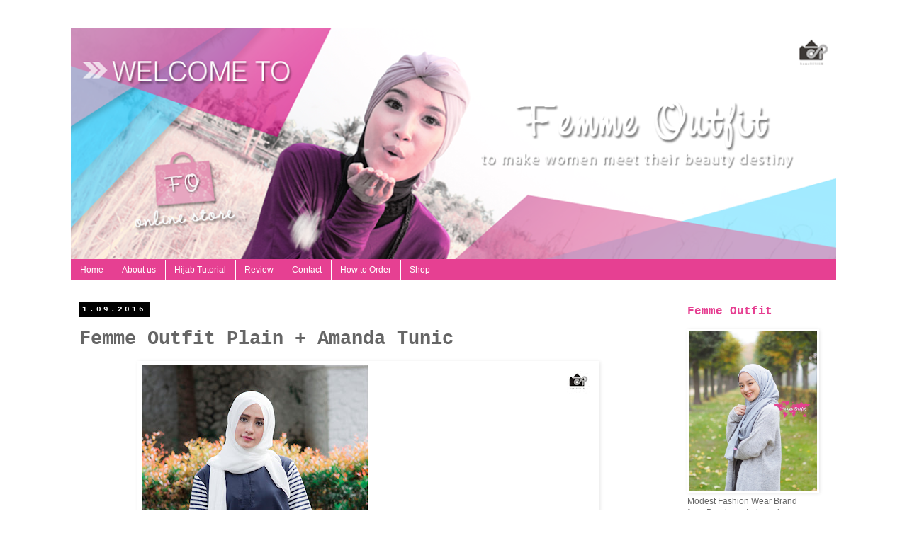

--- FILE ---
content_type: text/html; charset=UTF-8
request_url: http://www.femmeoutfit.com/2016/01/femme-outfit-plain-amanda-tunic.html
body_size: 12628
content:
<!DOCTYPE html>
<html class='v2' dir='ltr' lang='en'>
<head>
<link href='https://www.blogger.com/static/v1/widgets/335934321-css_bundle_v2.css' rel='stylesheet' type='text/css'/>
<meta content='width=1100' name='viewport'/>
<meta content='text/html; charset=UTF-8' http-equiv='Content-Type'/>
<meta content='blogger' name='generator'/>
<link href='http://www.femmeoutfit.com/favicon.ico' rel='icon' type='image/x-icon'/>
<link href='http://www.femmeoutfit.com/2016/01/femme-outfit-plain-amanda-tunic.html' rel='canonical'/>
<link rel="alternate" type="application/atom+xml" title="Femme Outfit - Atom" href="http://www.femmeoutfit.com/feeds/posts/default" />
<link rel="alternate" type="application/rss+xml" title="Femme Outfit - RSS" href="http://www.femmeoutfit.com/feeds/posts/default?alt=rss" />
<link rel="service.post" type="application/atom+xml" title="Femme Outfit - Atom" href="https://www.blogger.com/feeds/1884757718780014322/posts/default" />

<link rel="alternate" type="application/atom+xml" title="Femme Outfit - Atom" href="http://www.femmeoutfit.com/feeds/8794330398521272941/comments/default" />
<!--Can't find substitution for tag [blog.ieCssRetrofitLinks]-->
<link href='https://blogger.googleusercontent.com/img/b/R29vZ2xl/AVvXsEiUAFqMAlha4JbHPjKfs37TadO0PdlinEIKp2DTH6FBHEKm_IZrhCkUAWr6XERLeJXd8CCZPX-Rw7tFPMfaRMHNF2xYSojkVucgXYnVSjJPiif34rAwBKaNm88VKG_5VhFHguuZ04Q_v6OW/s640/Femme+Outfit+Lookbook+2016+Amanda+Tunic+2.jpg' rel='image_src'/>
<meta content='http://www.femmeoutfit.com/2016/01/femme-outfit-plain-amanda-tunic.html' property='og:url'/>
<meta content='Femme Outfit Plain + Amanda Tunic ' property='og:title'/>
<meta content='     Plain Chiffon Shawl    60,000 IDR    Code : FOSS - J    Colour : Broken White    Size : 200 x 75 cm      Amanda Tunic    260,000 IDR   ...' property='og:description'/>
<meta content='https://blogger.googleusercontent.com/img/b/R29vZ2xl/AVvXsEiUAFqMAlha4JbHPjKfs37TadO0PdlinEIKp2DTH6FBHEKm_IZrhCkUAWr6XERLeJXd8CCZPX-Rw7tFPMfaRMHNF2xYSojkVucgXYnVSjJPiif34rAwBKaNm88VKG_5VhFHguuZ04Q_v6OW/w1200-h630-p-k-no-nu/Femme+Outfit+Lookbook+2016+Amanda+Tunic+2.jpg' property='og:image'/>
<title>Femme Outfit: Femme Outfit Plain + Amanda Tunic </title>
<style id='page-skin-1' type='text/css'><!--
/*
-----------------------------------------------
Blogger Template Style
Name:     Femme Outfit
Designer: Risa Kariska
URL:      www.blogger.com
----------------------------------------------- */
/* Variable definitions
====================
<Variable name="keycolor" description="Main Color" type="color" default="#66bbdd"/>
<Group description="Page Text" selector="body">
<Variable name="body.font" description="Font" type="font"
default="normal normal 12px Arial, Tahoma, Helvetica, FreeSans, sans-serif"/>
<Variable name="body.text.color" description="Text Color" type="color" default="#222222"/>
</Group>
<Group description="Backgrounds" selector=".body-fauxcolumns-outer">
<Variable name="body.background.color" description="Outer Background" type="color" default="#66bbdd"/>
<Variable name="content.background.color" description="Main Background" type="color" default="#ffffff"/>
<Variable name="header.background.color" description="Header Background" type="color" default="transparent"/>
</Group>
<Group description="Links" selector=".main-outer">
<Variable name="link.color" description="Link Color" type="color" default="#2288bb"/>
<Variable name="link.visited.color" description="Visited Color" type="color" default="#888888"/>
<Variable name="link.hover.color" description="Hover Color" type="color" default="#33aaff"/>
</Group>
<Group description="Blog Title" selector=".header h1">
<Variable name="header.font" description="Font" type="font"
default="normal normal 60px Arial, Tahoma, Helvetica, FreeSans, sans-serif"/>
<Variable name="header.text.color" description="Title Color" type="color" default="#3399bb" />
</Group>
<Group description="Blog Description" selector=".header .description">
<Variable name="description.text.color" description="Description Color" type="color"
default="#777777" />
</Group>
<Group description="Tabs Text" selector=".tabs-inner .widget li a">
<Variable name="tabs.font" description="Font" type="font"
default="normal normal 14px Arial, Tahoma, Helvetica, FreeSans, sans-serif"/>
<Variable name="tabs.text.color" description="Text Color" type="color" default="#999999"/>
<Variable name="tabs.selected.text.color" description="Selected Color" type="color" default="#000000"/>
</Group>
<Group description="Tabs Background" selector=".tabs-outer .PageList">
<Variable name="tabs.background.color" description="Background Color" type="color" default="#f5f5f5"/>
<Variable name="tabs.selected.background.color" description="Selected Color" type="color" default="#eeeeee"/>
</Group>
<Group description="Post Title" selector="h3.post-title, .comments h4">
<Variable name="post.title.font" description="Font" type="font"
default="normal normal 22px Arial, Tahoma, Helvetica, FreeSans, sans-serif"/>
</Group>
<Group description="Date Header" selector=".date-header">
<Variable name="date.header.color" description="Text Color" type="color"
default="#666666"/>
<Variable name="date.header.background.color" description="Background Color" type="color"
default="transparent"/>
<Variable name="date.header.font" description="Text Font" type="font"
default="normal bold 11px Arial, Tahoma, Helvetica, FreeSans, sans-serif"/>
<Variable name="date.header.padding" description="Date Header Padding" type="string" default="inherit"/>
<Variable name="date.header.letterspacing" description="Date Header Letter Spacing" type="string" default="inherit"/>
<Variable name="date.header.margin" description="Date Header Margin" type="string" default="inherit"/>
</Group>
<Group description="Post Footer" selector=".post-footer">
<Variable name="post.footer.text.color" description="Text Color" type="color" default="#666666"/>
<Variable name="post.footer.background.color" description="Background Color" type="color"
default="#f9f9f9"/>
<Variable name="post.footer.border.color" description="Shadow Color" type="color" default="#eeeeee"/>
</Group>
<Group description="Gadgets" selector="h2">
<Variable name="widget.title.font" description="Title Font" type="font"
default="normal bold 11px Arial, Tahoma, Helvetica, FreeSans, sans-serif"/>
<Variable name="widget.title.text.color" description="Title Color" type="color" default="#000000"/>
<Variable name="widget.alternate.text.color" description="Alternate Color" type="color" default="#999999"/>
</Group>
<Group description="Images" selector=".main-inner">
<Variable name="image.background.color" description="Background Color" type="color" default="#ffffff"/>
<Variable name="image.border.color" description="Border Color" type="color" default="#eeeeee"/>
<Variable name="image.text.color" description="Caption Text Color" type="color" default="#666666"/>
</Group>
<Group description="Accents" selector=".content-inner">
<Variable name="body.rule.color" description="Separator Line Color" type="color" default="#eeeeee"/>
<Variable name="tabs.border.color" description="Tabs Border Color" type="color" default="transparent"/>
</Group>
<Variable name="body.background" description="Body Background" type="background"
color="#ffffff" default="$(color) none repeat scroll top left"/>
<Variable name="body.background.override" description="Body Background Override" type="string" default=""/>
<Variable name="body.background.gradient.cap" description="Body Gradient Cap" type="url"
default="url(https://resources.blogblog.com/blogblog/data/1kt/simple/gradients_light.png)"/>
<Variable name="body.background.gradient.tile" description="Body Gradient Tile" type="url"
default="url(https://resources.blogblog.com/blogblog/data/1kt/simple/body_gradient_tile_light.png)"/>
<Variable name="content.background.color.selector" description="Content Background Color Selector" type="string" default=".content-inner"/>
<Variable name="content.padding" description="Content Padding" type="length" default="10px" min="0" max="100px"/>
<Variable name="content.padding.horizontal" description="Content Horizontal Padding" type="length" default="10px" min="0" max="100px"/>
<Variable name="content.shadow.spread" description="Content Shadow Spread" type="length" default="40px" min="0" max="100px"/>
<Variable name="content.shadow.spread.webkit" description="Content Shadow Spread (WebKit)" type="length" default="5px" min="0" max="100px"/>
<Variable name="content.shadow.spread.ie" description="Content Shadow Spread (IE)" type="length" default="10px" min="0" max="100px"/>
<Variable name="main.border.width" description="Main Border Width" type="length" default="0" min="0" max="10px"/>
<Variable name="header.background.gradient" description="Header Gradient" type="url" default="none"/>
<Variable name="header.shadow.offset.left" description="Header Shadow Offset Left" type="length" default="-1px" min="-50px" max="50px"/>
<Variable name="header.shadow.offset.top" description="Header Shadow Offset Top" type="length" default="-1px" min="-50px" max="50px"/>
<Variable name="header.shadow.spread" description="Header Shadow Spread" type="length" default="1px" min="0" max="100px"/>
<Variable name="header.padding" description="Header Padding" type="length" default="30px" min="0" max="100px"/>
<Variable name="header.border.size" description="Header Border Size" type="length" default="1px" min="0" max="10px"/>
<Variable name="header.bottom.border.size" description="Header Bottom Border Size" type="length" default="1px" min="0" max="10px"/>
<Variable name="header.border.horizontalsize" description="Header Horizontal Border Size" type="length" default="0" min="0" max="10px"/>
<Variable name="description.text.size" description="Description Text Size" type="string" default="140%"/>
<Variable name="tabs.margin.top" description="Tabs Margin Top" type="length" default="0" min="0" max="100px"/>
<Variable name="tabs.margin.side" description="Tabs Side Margin" type="length" default="30px" min="0" max="100px"/>
<Variable name="tabs.background.gradient" description="Tabs Background Gradient" type="url"
default="url(https://resources.blogblog.com/blogblog/data/1kt/simple/gradients_light.png)"/>
<Variable name="tabs.border.width" description="Tabs Border Width" type="length" default="1px" min="0" max="10px"/>
<Variable name="tabs.bevel.border.width" description="Tabs Bevel Border Width" type="length" default="1px" min="0" max="10px"/>
<Variable name="post.margin.bottom" description="Post Bottom Margin" type="length" default="25px" min="0" max="100px"/>
<Variable name="image.border.small.size" description="Image Border Small Size" type="length" default="2px" min="0" max="10px"/>
<Variable name="image.border.large.size" description="Image Border Large Size" type="length" default="5px" min="0" max="10px"/>
<Variable name="page.width.selector" description="Page Width Selector" type="string" default=".region-inner"/>
<Variable name="page.width" description="Page Width" type="string" default="auto"/>
<Variable name="main.section.margin" description="Main Section Margin" type="length" default="15px" min="0" max="100px"/>
<Variable name="main.padding" description="Main Padding" type="length" default="15px" min="0" max="100px"/>
<Variable name="main.padding.top" description="Main Padding Top" type="length" default="30px" min="0" max="100px"/>
<Variable name="main.padding.bottom" description="Main Padding Bottom" type="length" default="30px" min="0" max="100px"/>
<Variable name="paging.background"
color="#ffffff"
description="Background of blog paging area" type="background"
default="transparent none no-repeat scroll top center"/>
<Variable name="footer.bevel" description="Bevel border length of footer" type="length" default="0" min="0" max="10px"/>
<Variable name="mobile.background.overlay" description="Mobile Background Overlay" type="string"
default="transparent none repeat scroll top left"/>
<Variable name="mobile.background.size" description="Mobile Background Size" type="string" default="auto"/>
<Variable name="mobile.button.color" description="Mobile Button Color" type="color" default="#ffffff" />
<Variable name="startSide" description="Side where text starts in blog language" type="automatic" default="left"/>
<Variable name="endSide" description="Side where text ends in blog language" type="automatic" default="right"/>
*/
/* Content
----------------------------------------------- */
body {
font: normal normal 12px 'Trebuchet MS', Trebuchet, Verdana, sans-serif;
color: #666666;
background: #ffffff none repeat scroll top left;
padding: 0 0 0 0;
}
html body .region-inner {
min-width: 0;
max-width: 100%;
width: auto;
}
h2 {
font-size: 22px;
}
a:link {
text-decoration:none;
color: #e64092;
}
a:visited {
text-decoration:none;
color: #e64092;
}
a:hover {
text-decoration:underline;
color: #e64092;
}
.body-fauxcolumn-outer .fauxcolumn-inner {
background: transparent none repeat scroll top left;
_background-image: none;
}
.body-fauxcolumn-outer .cap-top {
position: absolute;
z-index: 1;
height: 400px;
width: 100%;
}
.body-fauxcolumn-outer .cap-top .cap-left {
width: 100%;
background: transparent none repeat-x scroll top left;
_background-image: none;
}
.content-outer {
-moz-box-shadow: 0 0 0 rgba(0, 0, 0, .15);
-webkit-box-shadow: 0 0 0 rgba(0, 0, 0, .15);
-goog-ms-box-shadow: 0 0 0 #333333;
box-shadow: 0 0 0 rgba(0, 0, 0, .15);
margin-bottom: 1px;
}
.content-inner {
padding: 10px 40px;
}
.content-inner {
background-color: #ffffff;
}
/* Header
----------------------------------------------- */
.header-outer {
background: transparent none repeat-x scroll 0 -400px;
_background-image: none;
}
.Header h1 {
font: normal normal 40px 'Trebuchet MS',Trebuchet,Verdana,sans-serif;
color: #000000;
text-shadow: 0 0 0 rgba(0, 0, 0, .2);
}
.Header h1 a {
color: #000000;
}
.Header .description {
font-size: 18px;
color: #000000;
}
.header-inner .Header .titlewrapper {
padding: 22px 0;
}
.header-inner .Header .descriptionwrapper {
padding: 0 0;
}
/* Tabs
----------------------------------------------- */
.tabs-inner .section:first-child {
border-top: 0 solid rgba(0, 0, 0, 0);
}
.tabs-inner .section:first-child ul {
margin-top: -1px;
border-top: 1px solid rgba(0, 0, 0, 0);
border-left: 1px solid rgba(0, 0, 0, 0);
border-right: 1px solid rgba(0, 0, 0, 0);
}
.tabs-inner .widget ul {
background: #e64092 none repeat-x scroll 0 -800px;
_background-image: none;
border-bottom: 1px solid rgba(0, 0, 0, 0);
margin-top: 0;
margin-left: -30px;
margin-right: -30px;
}
.tabs-inner .widget li a {
display: inline-block;
padding: .6em 1em;
font: normal normal 12px 'Trebuchet MS', Trebuchet, Verdana, sans-serif;
color: #ffffff;
border-left: 1px solid #ffffff;
border-right: 1px solid rgba(0, 0, 0, 0);
}
.tabs-inner .widget li:first-child a {
border-left: none;
}
.tabs-inner .widget li.selected a, .tabs-inner .widget li a:hover {
color: #ffffff;
background-color: #e64092;
text-decoration: none;
}
/* Columns
----------------------------------------------- */
.main-outer {
border-top: 0 solid transparent;
}
.fauxcolumn-left-outer .fauxcolumn-inner {
border-right: 1px solid transparent;
}
.fauxcolumn-right-outer .fauxcolumn-inner {
border-left: 1px solid transparent;
}
/* Headings
----------------------------------------------- */
div.widget > h2,
div.widget h2.title {
margin: 0 0 1em 0;
font: normal bold 16px 'Courier New', Courier, FreeMono, monospace;
color: #e64092;
}
/* Widgets
----------------------------------------------- */
.widget .zippy {
color: #999999;
text-shadow: 2px 2px 1px rgba(0, 0, 0, .1);
}
.widget .popular-posts ul {
list-style: none;
}
/* Posts
----------------------------------------------- */
h2.date-header {
font: normal bold 11px 'Courier New', Courier, FreeMono, monospace;
}
.date-header span {
background-color: #000000;
color: #ffffff;
padding: 0.4em;
letter-spacing: 3px;
margin: inherit;
}
.main-inner {
padding-top: 35px;
padding-bottom: 65px;
}
.main-inner .column-center-inner {
padding: 0 0;
}
.main-inner .column-center-inner .section {
margin: 0 1em;
}
.post {
margin: 0 0 45px 0;
}
h3.post-title, .comments h4 {
font: normal bold 27px 'Courier New', Courier, FreeMono, monospace;
margin: .75em 0 0;
}
.post-body {
font-size: 110%;
line-height: 1.4;
position: relative;
}
.post-body img, .post-body .tr-caption-container, .Profile img, .Image img,
.BlogList .item-thumbnail img {
padding: 2px;
background: #ffffff;
border: 1px solid rgba(0, 0, 0, 0);
-moz-box-shadow: 1px 1px 5px rgba(0, 0, 0, .1);
-webkit-box-shadow: 1px 1px 5px rgba(0, 0, 0, .1);
box-shadow: 1px 1px 5px rgba(0, 0, 0, .1);
}
.post-body img, .post-body .tr-caption-container {
padding: 5px;
}
.post-body .tr-caption-container {
color: #666666;
}
.post-body .tr-caption-container img {
padding: 0;
background: transparent;
border: none;
-moz-box-shadow: 0 0 0 rgba(0, 0, 0, .1);
-webkit-box-shadow: 0 0 0 rgba(0, 0, 0, .1);
box-shadow: 0 0 0 rgba(0, 0, 0, .1);
}
.post-header {
margin: 0 0 1.5em;
line-height: 1.6;
font-size: 90%;
}
.post-footer {
margin: 20px -2px 0;
padding: 5px 10px;
color: #666666;
background-color: #eeeeee;
border-bottom: 1px solid #eeeeee;
line-height: 1.6;
font-size: 90%;
}
#comments .comment-author {
padding-top: 1.5em;
border-top: 1px solid transparent;
background-position: 0 1.5em;
}
#comments .comment-author:first-child {
padding-top: 0;
border-top: none;
}
.avatar-image-container {
margin: .2em 0 0;
}
#comments .avatar-image-container img {
border: 1px solid rgba(0, 0, 0, 0);
}
/* Comments
----------------------------------------------- */
.comments .comments-content .icon.blog-author {
background-repeat: no-repeat;
background-image: url([data-uri]);
}
.comments .comments-content .loadmore a {
border-top: 1px solid #999999;
border-bottom: 1px solid #999999;
}
.comments .comment-thread.inline-thread {
background-color: #eeeeee;
}
.comments .continue {
border-top: 2px solid #999999;
}
/* Accents
---------------------------------------------- */
.section-columns td.columns-cell {
border-left: 1px solid transparent;
}
.blog-pager {
background: transparent url(https://resources.blogblog.com/blogblog/data/1kt/simple/paging_dot.png) repeat-x scroll top center;
}
.blog-pager-older-link, .home-link,
.blog-pager-newer-link {
background-color: #ffffff;
padding: 5px;
}
.footer-outer {
border-top: 1px dashed #bbbbbb;
}
/* Mobile
----------------------------------------------- */
body.mobile  {
background-size: auto;
}
.mobile .body-fauxcolumn-outer {
background: transparent none repeat scroll top left;
}
.mobile .body-fauxcolumn-outer .cap-top {
background-size: 100% auto;
}
.mobile .content-outer {
-webkit-box-shadow: 0 0 3px rgba(0, 0, 0, .15);
box-shadow: 0 0 3px rgba(0, 0, 0, .15);
}
.mobile .tabs-inner .widget ul {
margin-left: 0;
margin-right: 0;
}
.mobile .post {
margin: 0;
}
.mobile .main-inner .column-center-inner .section {
margin: 0;
}
.mobile .date-header span {
padding: 0.1em 10px;
margin: 0 -10px;
}
.mobile h3.post-title {
margin: 0;
}
.mobile .blog-pager {
background: transparent none no-repeat scroll top center;
}
.mobile .footer-outer {
border-top: none;
}
.mobile .main-inner, .mobile .footer-inner {
background-color: #ffffff;
}
.mobile-index-contents {
color: #666666;
}
.mobile-link-button {
background-color: #e64092;
}
.mobile-link-button a:link, .mobile-link-button a:visited {
color: #000000;
}
.mobile .tabs-inner .section:first-child {
border-top: none;
}
.mobile .tabs-inner .PageList .widget-content {
background-color: #e64092;
color: #ffffff;
border-top: 1px solid rgba(0, 0, 0, 0);
border-bottom: 1px solid rgba(0, 0, 0, 0);
}
.mobile .tabs-inner .PageList .widget-content .pagelist-arrow {
border-left: 1px solid rgba(0, 0, 0, 0);
}

--></style>
<style id='template-skin-1' type='text/css'><!--
body {
min-width: 1160px;
}
.content-outer, .content-fauxcolumn-outer, .region-inner {
min-width: 1160px;
max-width: 1160px;
_width: 1160px;
}
.main-inner .columns {
padding-left: 0;
padding-right: 240px;
}
.main-inner .fauxcolumn-center-outer {
left: 0;
right: 240px;
/* IE6 does not respect left and right together */
_width: expression(this.parentNode.offsetWidth -
parseInt("0") -
parseInt("240px") + 'px');
}
.main-inner .fauxcolumn-left-outer {
width: 0;
}
.main-inner .fauxcolumn-right-outer {
width: 240px;
}
.main-inner .column-left-outer {
width: 0;
right: 100%;
margin-left: -0;
}
.main-inner .column-right-outer {
width: 240px;
margin-right: -240px;
}
#layout {
min-width: 0;
}
#layout .content-outer {
min-width: 0;
width: 800px;
}
#layout .region-inner {
min-width: 0;
width: auto;
}
body#layout div.add_widget {
padding: 8px;
}
body#layout div.add_widget a {
margin-left: 32px;
}
--></style>
<link href='https://www.blogger.com/dyn-css/authorization.css?targetBlogID=1884757718780014322&amp;zx=698be344-3b55-48dd-9cd9-134689175720' media='none' onload='if(media!=&#39;all&#39;)media=&#39;all&#39;' rel='stylesheet'/><noscript><link href='https://www.blogger.com/dyn-css/authorization.css?targetBlogID=1884757718780014322&amp;zx=698be344-3b55-48dd-9cd9-134689175720' rel='stylesheet'/></noscript>
<meta name='google-adsense-platform-account' content='ca-host-pub-1556223355139109'/>
<meta name='google-adsense-platform-domain' content='blogspot.com'/>

</head>
<body class='loading'>
<div class='navbar no-items section' id='navbar' name='Navbar'>
</div>
<div class='body-fauxcolumns'>
<div class='fauxcolumn-outer body-fauxcolumn-outer'>
<div class='cap-top'>
<div class='cap-left'></div>
<div class='cap-right'></div>
</div>
<div class='fauxborder-left'>
<div class='fauxborder-right'></div>
<div class='fauxcolumn-inner'>
</div>
</div>
<div class='cap-bottom'>
<div class='cap-left'></div>
<div class='cap-right'></div>
</div>
</div>
</div>
<div class='content'>
<div class='content-fauxcolumns'>
<div class='fauxcolumn-outer content-fauxcolumn-outer'>
<div class='cap-top'>
<div class='cap-left'></div>
<div class='cap-right'></div>
</div>
<div class='fauxborder-left'>
<div class='fauxborder-right'></div>
<div class='fauxcolumn-inner'>
</div>
</div>
<div class='cap-bottom'>
<div class='cap-left'></div>
<div class='cap-right'></div>
</div>
</div>
</div>
<div class='content-outer'>
<div class='content-cap-top cap-top'>
<div class='cap-left'></div>
<div class='cap-right'></div>
</div>
<div class='fauxborder-left content-fauxborder-left'>
<div class='fauxborder-right content-fauxborder-right'></div>
<div class='content-inner'>
<header>
<div class='header-outer'>
<div class='header-cap-top cap-top'>
<div class='cap-left'></div>
<div class='cap-right'></div>
</div>
<div class='fauxborder-left header-fauxborder-left'>
<div class='fauxborder-right header-fauxborder-right'></div>
<div class='region-inner header-inner'>
<div class='header section' id='header' name='Header'><div class='widget Header' data-version='1' id='Header1'>
<div id='header-inner'>
<a href='http://www.femmeoutfit.com/' style='display: block'>
<img alt='Femme Outfit' height='327px; ' id='Header1_headerimg' src='https://blogger.googleusercontent.com/img/b/R29vZ2xl/AVvXsEgvY8J3MGQGvmMTQQNRrVSGgZh2NunzmAvZj0jAy4_HArEIb-nYJzeaww9-Wxe8dxqciwV-CkjZLew00UHHDWrSXu95AKydMnQfRV-0J2EG0Znq9sltpMQ4_FQfbnYSG7m-0FxN4WeQ9lj9/s1080/Femme+Outfit+Banner+Blog+December+Update.png' style='display: block' width='1080px; '/>
</a>
</div>
</div></div>
</div>
</div>
<div class='header-cap-bottom cap-bottom'>
<div class='cap-left'></div>
<div class='cap-right'></div>
</div>
</div>
</header>
<div class='tabs-outer'>
<div class='tabs-cap-top cap-top'>
<div class='cap-left'></div>
<div class='cap-right'></div>
</div>
<div class='fauxborder-left tabs-fauxborder-left'>
<div class='fauxborder-right tabs-fauxborder-right'></div>
<div class='region-inner tabs-inner'>
<div class='tabs section' id='crosscol' name='Cross-Column'><div class='widget PageList' data-version='1' id='PageList1'>
<h2>About us</h2>
<div class='widget-content'>
<ul>
<li>
<a href='http://www.femmeoutfit.com/'>Home</a>
</li>
<li>
<a href='http://www.femmeoutfit.com/p/about-us_6.html'>About us</a>
</li>
<li>
<a href='https://www.youtube.com/c/FemmeOutfit'>Hijab Tutorial</a>
</li>
<li>
<a href='https://youtu.be/_5eMVRIcxbM'>Review</a>
</li>
<li>
<a href='http://www.femmeoutfit.com/p/contact.html'>Contact</a>
</li>
<li>
<a href='http://www.femmeoutfit.com/p/how-to-order.html'>How to Order</a>
</li>
<li>
<a href='http://shop.femmeoutfit.com'>Shop</a>
</li>
</ul>
<div class='clear'></div>
</div>
</div></div>
<div class='tabs no-items section' id='crosscol-overflow' name='Cross-Column 2'></div>
</div>
</div>
<div class='tabs-cap-bottom cap-bottom'>
<div class='cap-left'></div>
<div class='cap-right'></div>
</div>
</div>
<div class='main-outer'>
<div class='main-cap-top cap-top'>
<div class='cap-left'></div>
<div class='cap-right'></div>
</div>
<div class='fauxborder-left main-fauxborder-left'>
<div class='fauxborder-right main-fauxborder-right'></div>
<div class='region-inner main-inner'>
<div class='columns fauxcolumns'>
<div class='fauxcolumn-outer fauxcolumn-center-outer'>
<div class='cap-top'>
<div class='cap-left'></div>
<div class='cap-right'></div>
</div>
<div class='fauxborder-left'>
<div class='fauxborder-right'></div>
<div class='fauxcolumn-inner'>
</div>
</div>
<div class='cap-bottom'>
<div class='cap-left'></div>
<div class='cap-right'></div>
</div>
</div>
<div class='fauxcolumn-outer fauxcolumn-left-outer'>
<div class='cap-top'>
<div class='cap-left'></div>
<div class='cap-right'></div>
</div>
<div class='fauxborder-left'>
<div class='fauxborder-right'></div>
<div class='fauxcolumn-inner'>
</div>
</div>
<div class='cap-bottom'>
<div class='cap-left'></div>
<div class='cap-right'></div>
</div>
</div>
<div class='fauxcolumn-outer fauxcolumn-right-outer'>
<div class='cap-top'>
<div class='cap-left'></div>
<div class='cap-right'></div>
</div>
<div class='fauxborder-left'>
<div class='fauxborder-right'></div>
<div class='fauxcolumn-inner'>
</div>
</div>
<div class='cap-bottom'>
<div class='cap-left'></div>
<div class='cap-right'></div>
</div>
</div>
<!-- corrects IE6 width calculation -->
<div class='columns-inner'>
<div class='column-center-outer'>
<div class='column-center-inner'>
<div class='main section' id='main' name='Main'><div class='widget Blog' data-version='1' id='Blog1'>
<div class='blog-posts hfeed'>

          <div class="date-outer">
        
<h2 class='date-header'><span>1.09.2016</span></h2>

          <div class="date-posts">
        
<div class='post-outer'>
<div class='post hentry uncustomized-post-template' itemprop='blogPost' itemscope='itemscope' itemtype='http://schema.org/BlogPosting'>
<meta content='https://blogger.googleusercontent.com/img/b/R29vZ2xl/AVvXsEiUAFqMAlha4JbHPjKfs37TadO0PdlinEIKp2DTH6FBHEKm_IZrhCkUAWr6XERLeJXd8CCZPX-Rw7tFPMfaRMHNF2xYSojkVucgXYnVSjJPiif34rAwBKaNm88VKG_5VhFHguuZ04Q_v6OW/s640/Femme+Outfit+Lookbook+2016+Amanda+Tunic+2.jpg' itemprop='image_url'/>
<meta content='1884757718780014322' itemprop='blogId'/>
<meta content='8794330398521272941' itemprop='postId'/>
<a name='8794330398521272941'></a>
<h3 class='post-title entry-title' itemprop='name'>
Femme Outfit Plain + Amanda Tunic 
</h3>
<div class='post-header'>
<div class='post-header-line-1'></div>
</div>
<div class='post-body entry-content' id='post-body-8794330398521272941' itemprop='description articleBody'>
<div class="separator" style="clear: both; text-align: center;">
<a href="https://blogger.googleusercontent.com/img/b/R29vZ2xl/AVvXsEiUAFqMAlha4JbHPjKfs37TadO0PdlinEIKp2DTH6FBHEKm_IZrhCkUAWr6XERLeJXd8CCZPX-Rw7tFPMfaRMHNF2xYSojkVucgXYnVSjJPiif34rAwBKaNm88VKG_5VhFHguuZ04Q_v6OW/s1600/Femme+Outfit+Lookbook+2016+Amanda+Tunic+2.jpg" imageanchor="1" style="margin-left: 1em; margin-right: 1em;"><img border="0" height="640" src="https://blogger.googleusercontent.com/img/b/R29vZ2xl/AVvXsEiUAFqMAlha4JbHPjKfs37TadO0PdlinEIKp2DTH6FBHEKm_IZrhCkUAWr6XERLeJXd8CCZPX-Rw7tFPMfaRMHNF2xYSojkVucgXYnVSjJPiif34rAwBKaNm88VKG_5VhFHguuZ04Q_v6OW/s640/Femme+Outfit+Lookbook+2016+Amanda+Tunic+2.jpg" width="640" /></a></div>
<div class="separator" style="clear: both; text-align: center;">
<br /></div>
<div class="separator" style="clear: both; text-align: center;">
Plain Chiffon Shawl&nbsp;</div>
<div class="separator" style="clear: both; text-align: center;">
60,000 IDR&nbsp;</div>
<div class="separator" style="clear: both; text-align: center;">
Code : FOSS - J&nbsp;</div>
<div class="separator" style="clear: both; text-align: center;">
Colour : Broken White&nbsp;</div>
<div class="separator" style="clear: both; text-align: center;">
Size : 200 x 75 cm&nbsp;</div>
<div class="separator" style="clear: both; text-align: center;">
<br /></div>
<div class="separator" style="clear: both; text-align: center;">
Amanda Tunic&nbsp;</div>
<div class="separator" style="clear: both; text-align: center;">
260,000 IDR&nbsp;</div>
<div class="separator" style="clear: both; text-align: center;">
Code : FOSS - J</div>
<div class="separator" style="clear: both; text-align: center;">
Colour : Navy Blue , Black Navy Blue&nbsp;</div>
<div class="separator" style="clear: both; text-align: center;">
Size : All Size&nbsp;</div>
<div class="separator" style="clear: both; text-align: center;">
<br /></div>
<div class="separator" style="clear: both; text-align: center;">
For ordering and further information :&nbsp;</div>
<div class="separator" style="clear: both; text-align: center;">
Text us on :</div>
<div class="separator" style="clear: both; text-align: center;">
WA: +628322867199</div>
<div class="separator" style="clear: both; text-align: center;">
Line Official : @femmeoutfit (use @/ or click link on our bio)</div>
<div class="separator" style="clear: both; text-align: center;">
BBM: FO199199 or 583FCFCD</div>
<div class="separator" style="clear: both; text-align: center;">
<br /></div>
<div class="separator" style="clear: both; text-align: center;">
Grab our collection at offline store @magneticisland_boutique Veteran No 40, Bandung, West Java - Indonesia&nbsp;</div>
<div class="separator" style="clear: both; text-align: center;">
<br /></div>
<div class="separator" style="clear: both; text-align: center;">
#FemmeOutfitStripesSeries&nbsp;</div>
<div class="separator" style="clear: both; text-align: center;">
#FemmeOutfitLookbook2016</div>
<div class="separator" style="clear: both; text-align: center;">
#FEemmeOutfitHelmiNursifah&nbsp;</div>
<br />
<div style='clear: both;'></div>
</div>
<div class='post-footer'>
<div class='post-footer-line post-footer-line-1'>
<span class='post-author vcard'>
Posted by
<span class='fn' itemprop='author' itemscope='itemscope' itemtype='http://schema.org/Person'>
<meta content='https://www.blogger.com/profile/13875736957805591990' itemprop='url'/>
<a class='g-profile' href='https://www.blogger.com/profile/13875736957805591990' rel='author' title='author profile'>
<span itemprop='name'>Femme Outfit</span>
</a>
</span>
</span>
<span class='post-timestamp'>
at
<meta content='http://www.femmeoutfit.com/2016/01/femme-outfit-plain-amanda-tunic.html' itemprop='url'/>
<a class='timestamp-link' href='http://www.femmeoutfit.com/2016/01/femme-outfit-plain-amanda-tunic.html' rel='bookmark' title='permanent link'><abbr class='published' itemprop='datePublished' title='2016-01-09T08:58:00+07:00'>8:58&#8239;AM</abbr></a>
</span>
<span class='post-comment-link'>
</span>
<span class='post-icons'>
<span class='item-control blog-admin pid-1014673593'>
<a href='https://www.blogger.com/post-edit.g?blogID=1884757718780014322&postID=8794330398521272941&from=pencil' title='Edit Post'>
<img alt='' class='icon-action' height='18' src='https://resources.blogblog.com/img/icon18_edit_allbkg.gif' width='18'/>
</a>
</span>
</span>
<div class='post-share-buttons goog-inline-block'>
<a class='goog-inline-block share-button sb-email' href='https://www.blogger.com/share-post.g?blogID=1884757718780014322&postID=8794330398521272941&target=email' target='_blank' title='Email This'><span class='share-button-link-text'>Email This</span></a><a class='goog-inline-block share-button sb-blog' href='https://www.blogger.com/share-post.g?blogID=1884757718780014322&postID=8794330398521272941&target=blog' onclick='window.open(this.href, "_blank", "height=270,width=475"); return false;' target='_blank' title='BlogThis!'><span class='share-button-link-text'>BlogThis!</span></a><a class='goog-inline-block share-button sb-twitter' href='https://www.blogger.com/share-post.g?blogID=1884757718780014322&postID=8794330398521272941&target=twitter' target='_blank' title='Share to X'><span class='share-button-link-text'>Share to X</span></a><a class='goog-inline-block share-button sb-facebook' href='https://www.blogger.com/share-post.g?blogID=1884757718780014322&postID=8794330398521272941&target=facebook' onclick='window.open(this.href, "_blank", "height=430,width=640"); return false;' target='_blank' title='Share to Facebook'><span class='share-button-link-text'>Share to Facebook</span></a><a class='goog-inline-block share-button sb-pinterest' href='https://www.blogger.com/share-post.g?blogID=1884757718780014322&postID=8794330398521272941&target=pinterest' target='_blank' title='Share to Pinterest'><span class='share-button-link-text'>Share to Pinterest</span></a>
</div>
</div>
<div class='post-footer-line post-footer-line-2'>
<span class='post-labels'>
</span>
</div>
<div class='post-footer-line post-footer-line-3'>
<span class='post-location'>
</span>
</div>
</div>
</div>
<div class='comments' id='comments'>
<a name='comments'></a>
<h4>No comments:</h4>
<div id='Blog1_comments-block-wrapper'>
<dl class='avatar-comment-indent' id='comments-block'>
</dl>
</div>
<p class='comment-footer'>
<div class='comment-form'>
<a name='comment-form'></a>
<h4 id='comment-post-message'>Post a Comment</h4>
<p>
</p>
<a href='https://www.blogger.com/comment/frame/1884757718780014322?po=8794330398521272941&hl=en&saa=85391&origin=http://www.femmeoutfit.com' id='comment-editor-src'></a>
<iframe allowtransparency='true' class='blogger-iframe-colorize blogger-comment-from-post' frameborder='0' height='410px' id='comment-editor' name='comment-editor' src='' width='100%'></iframe>
<script src='https://www.blogger.com/static/v1/jsbin/2830521187-comment_from_post_iframe.js' type='text/javascript'></script>
<script type='text/javascript'>
      BLOG_CMT_createIframe('https://www.blogger.com/rpc_relay.html');
    </script>
</div>
</p>
</div>
</div>

        </div></div>
      
</div>
<div class='blog-pager' id='blog-pager'>
<span id='blog-pager-newer-link'>
<a class='blog-pager-newer-link' href='http://www.femmeoutfit.com/2016/01/femme-outfit-tyrex-shawl-isabella-cape.html' id='Blog1_blog-pager-newer-link' title='Newer Post'>Newer Post</a>
</span>
<span id='blog-pager-older-link'>
<a class='blog-pager-older-link' href='http://www.femmeoutfit.com/2016/01/femme-outfit-tyrex-shawl-alice.html' id='Blog1_blog-pager-older-link' title='Older Post'>Older Post</a>
</span>
<a class='home-link' href='http://www.femmeoutfit.com/'>Home</a>
</div>
<div class='clear'></div>
<div class='post-feeds'>
<div class='feed-links'>
Subscribe to:
<a class='feed-link' href='http://www.femmeoutfit.com/feeds/8794330398521272941/comments/default' target='_blank' type='application/atom+xml'>Post Comments (Atom)</a>
</div>
</div>
</div></div>
</div>
</div>
<div class='column-left-outer'>
<div class='column-left-inner'>
<aside>
</aside>
</div>
</div>
<div class='column-right-outer'>
<div class='column-right-inner'>
<aside>
<div class='sidebar section' id='sidebar-right-1'><div class='widget Image' data-version='1' id='Image2'>
<h2>Femme Outfit</h2>
<div class='widget-content'>
<a href='http://www.blogger.com/profile/13875736957805591990'>
<img alt='Femme Outfit' height='263' id='Image2_img' src='https://blogger.googleusercontent.com/img/b/R29vZ2xl/AVvXsEgjUD4vrhCVU25qxd80YzsjLFzZ-jXdERV0tpy_K1fUraWTUzfoqXA4HNMqIB4vIjg-1mxau9aG7IM8rpAGlrgB_jVPEaCiAZ5mDTP1y2I_9cFiJZpwh9bQRgtlIRtIhCL39lnzdBJb82w_/s1600/Gita+Savitri+Devi+Femme+Outfit+Alexa+Shawl.jpg' width='210'/>
</a>
<br/>
<span class='caption'>Modest Fashion Wear Brand from Bandung, Indonesia</span>
</div>
<div class='clear'></div>
</div><div class='widget Image' data-version='1' id='Image6'>
<h2>Hijab Review</h2>
<div class='widget-content'>
<a href='https://www.youtube.com/watch?v=_5eMVRIcxbM'>
<img alt='Hijab Review' height='119' id='Image6_img' src='https://blogger.googleusercontent.com/img/b/R29vZ2xl/AVvXsEihN6mTaIIRUw6XyK9CQeIxUWD9cQOC0y_f_lmy47PiAoCvWnrZLZSyiRZ6Vro9fPtKMUI8the8rtaosMKr9whrKDmSugPl21jThdaPARyi_HCds_VDWXFwGVmnd-GqYksFhZ24dTvxdTiI/s210/Screen+Shot+2017-12-24+at+20.36.53.png' width='210'/>
</a>
<br/>
<span class='caption'>Gita Savitri loves Femme Outfit</span>
</div>
<div class='clear'></div>
</div><div class='widget Image' data-version='1' id='Image18'>
<h2>Official Line @femmeoutfit</h2>
<div class='widget-content'>
<a href='http://http://line.me/ti/p/%40femmeoutfit'>
<img alt='Official Line @femmeoutfit' height='210' id='Image18_img' src='https://blogger.googleusercontent.com/img/b/R29vZ2xl/AVvXsEgWWFfGYQ19xoK0o6IytYYnZZLvaf6M33HNJ5Y0tkCBnzvztgaMuvFLjNJy83qC_VTRlUIs3bRcqm2tDEEgBAtVrwuqkbNB0MIw5ew9BlmbzAuuTMJkovkanZpXY5k3N4snqE-npGZEM66m/s1600-r/Femme+Outfit+Line%2540+Promo.jpg' width='210'/>
</a>
<br/>
</div>
<div class='clear'></div>
</div><div class='widget Image' data-version='1' id='Image19'>
<h2>Official Reseller</h2>
<div class='widget-content'>
<a href='http://chiffoncollection.com'>
<img alt='Official Reseller' height='210' id='Image19_img' src='https://blogger.googleusercontent.com/img/b/R29vZ2xl/AVvXsEi75NF8GjdcWXRuEdF1E11hhYMHuo2nc35yZ3g46ZTkqRqsReSgsr2PwRYP_alOHICarPkTrZZzSxvR8kzZG580zERTIPVdsItvw1X9P5gNDzO9_n3DCdQ-du7nFkdKmgjKYiazO4MNUxcx/s1600-r/RESELLER+FEMME+OUTFIT+in+UNITED+STATES+OF+AMERICA.jpg' width='210'/>
</a>
<br/>
<span class='caption'>Official Reseller in USA</span>
</div>
<div class='clear'></div>
</div><div class='widget Image' data-version='1' id='Image16'>
<h2>________________</h2>
<div class='widget-content'>
<a href='https://www.facebook.com/naveen.chiffonier'>
<img alt='________________' height='210' id='Image16_img' src='https://blogger.googleusercontent.com/img/b/R29vZ2xl/AVvXsEik0nU9VXfebnDGMqSTn-Gp6M3lizMX5fBzXkmiNn2xmwuQesLwBOMutVfFyPLdm4vJyWVYssCAwMvCy9vTp1guIU7rRhm2XBUDetlyFmbgUtbDxsnM9Gth7GMfQ6bnV8tCzxOSOJktQWX8/s1600-r/RESELLER+FEMME+OUTFIT++BRUNEI.jpg' width='210'/>
</a>
<br/>
<span class='caption'>Official Reseller in Brunei</span>
</div>
<div class='clear'></div>
</div><div class='widget Image' data-version='1' id='Image5'>
<h2>Offline Store</h2>
<div class='widget-content'>
<a href='https://www.google.com/maps/dir/&#39;&#39;/femme+outfit/@-6.8723079,107.5107124,12z/data=!4m8!4m7!1m0!1m5!1m1!1s0x2e68e62e73ee9d3f:0xaeb3412987b70a6c!2m2!1d107.580753!2d-6.872313'>
<img alt='Offline Store' height='182' id='Image5_img' src='https://blogger.googleusercontent.com/img/b/R29vZ2xl/AVvXsEiU8Mv3yP95VJXOVJqIQQJpOa7bsjLMzoteFIRIBEWA8mKtJ4m_kPoDwysfyUiiCNl-uitbRswFmmORT0G0p4Ym_vTGHnnqLJlIDyQjsAJ8VGzlcGp_-18gLnpaJxhSxuiK87TutS-n8TD1/s210/Femme+Outfit+Route.PNG' width='210'/>
</a>
<br/>
<span class='caption'>Find us at Applepie Store JL Sarijadi No 78 Bandung click the picture to find the route map</span>
</div>
<div class='clear'></div>
</div><div class='widget Image' data-version='1' id='Image9'>
<h2>Online Order</h2>
<div class='widget-content'>
<a href='http://femme-outfit.blogspot.com/2012/01/how-to-order-femme-outfit-product.html'>
<img alt='Online Order' height='93' id='Image9_img' src='https://blogger.googleusercontent.com/img/b/R29vZ2xl/AVvXsEj087UJR9Hvgv3ZDfGBGdRN0oG991_WblTT-GE5BgZ_OE69DeTwA9Q8rhTSRKi3E02puj1eJYNOMxazKLXTbn1pW9qINa9_ROXg_62jXgH1dTD2hIg3dE5v_OxWF4vMIZqwo5kBk8rZq9Dk/s210/How+to+Shop+and+Order+at+Femme+Outfit+.jpg' width='210'/>
</a>
<br/>
</div>
<div class='clear'></div>
</div><div class='widget Image' data-version='1' id='Image11'>
<h2>Worldwide Shipping</h2>
<div class='widget-content'>
<a href='http://www.femmeoutfit.com/search/label/Worldwide%20Shipping'>
<img alt='Worldwide Shipping' height='75' id='Image11_img' src='https://blogger.googleusercontent.com/img/b/R29vZ2xl/AVvXsEg9AVNh0EjUn8iZX1LGmlh_1Rvt1fw6Gh4O4ZpwIjUutEPEJJpLlLs9MezM3cynsLopCWMNvEpLPnRJ9ojpjEF9gHWLL_nqvqdwC9LE4tFSZYGvgN_dcr3_bjs1nB2eJAtcDkK5fbWbeT-R/s150/Worldwide+Shipping+Femme+Outfit+Update.png' width='150'/>
</a>
<br/>
<span class='caption'>We do ship nationally and internationally</span>
</div>
<div class='clear'></div>
</div><div class='widget Image' data-version='1' id='Image10'>
<h2>Method Payment</h2>
<div class='widget-content'>
<a href='http://paypal.com'>
<img alt='Method Payment' height='150' id='Image10_img' src='https://blogger.googleusercontent.com/img/b/R29vZ2xl/AVvXsEh9RwCMOrTqeELoK_bQYEiDETYGDXbMHjV4ZZBCEQVqyO_ErPHAeu1QTjfzTobjDcdGtQ3UCzdMW1_9OlfcGgeigVHwW2KketK8A5xGPnIrEkFsfAFP-qxG3krZ148VFllut3SfGi_AYu8e/s150/Payment+Method+Femme+Outfit+Paypal+Visa+Mastercard+.png' width='144'/>
</a>
<br/>
<span class='caption'>We accept online payment by Bank Transfer (Visa, Mastercard) and PayPal</span>
</div>
<div class='clear'></div>
</div><div class='widget Image' data-version='1' id='Image17'>
<h2>Media Feature</h2>
<div class='widget-content'>
<a href='http://wwww.Laiqamagz.com'>
<img alt='Media Feature' height='162' id='Image17_img' src='https://blogger.googleusercontent.com/img/b/R29vZ2xl/AVvXsEhKRMVPRI4h54srfQrZfsYku8MWCuP8iqamvsqca7AgkvqllM32zXycEGgihk7c3rRgFi3z6ecCQoEM5jmD_ADgqykU8GqRn6rzYxZ_HhFtHEeK-r7-H6BLMSiQ4lvlGftS5f9DBiVkgEEu/s210/Femme+Outfit+on+Laiqa+Magazine.jpg' width='210'/>
</a>
<br/>
<span class='caption'>on Laiqa Magazine vol. 4</span>
</div>
<div class='clear'></div>
</div><div class='widget Image' data-version='1' id='Image8'>
<h2>Our Best Seller Product</h2>
<div class='widget-content'>
<a href='https://www.instagram.com/femmeoutfit/?hl=en'>
<img alt='Our Best Seller Product' height='210' id='Image8_img' src='https://blogger.googleusercontent.com/img/b/R29vZ2xl/AVvXsEiOGXw0VArPqNmibhdH8J2wLu3JmgPLYcdB3z_IBUSZwkG055fQ2Tlm_eGuh9Z_Zd-PeNVI6BBROdV4PGhyphenhyphenWJYfDY_yhumphx2W7A_jvcMVrM2HwUe1vUKaEb9LsOoGgtAnfdTHQv9n4GEc/s210/Femme+Outfit+Lookbook+2017+November+Gita+Savitri+Devi+2.jpg' width='168'/>
</a>
<br/>
<span class='caption'>Alexa Shawl</span>
</div>
<div class='clear'></div>
</div></div>
<table border='0' cellpadding='0' cellspacing='0' class='section-columns columns-2'>
<tbody>
<tr>
<td class='first columns-cell'>
<div class='sidebar no-items section' id='sidebar-right-2-1'></div>
</td>
<td class='columns-cell'>
<div class='sidebar no-items section' id='sidebar-right-2-2'></div>
</td>
</tr>
</tbody>
</table>
<div class='sidebar no-items section' id='sidebar-right-3'></div>
</aside>
</div>
</div>
</div>
<div style='clear: both'></div>
<!-- columns -->
</div>
<!-- main -->
</div>
</div>
<div class='main-cap-bottom cap-bottom'>
<div class='cap-left'></div>
<div class='cap-right'></div>
</div>
</div>
<footer>
<div class='footer-outer'>
<div class='footer-cap-top cap-top'>
<div class='cap-left'></div>
<div class='cap-right'></div>
</div>
<div class='fauxborder-left footer-fauxborder-left'>
<div class='fauxborder-right footer-fauxborder-right'></div>
<div class='region-inner footer-inner'>
<div class='foot no-items section' id='footer-1'></div>
<table border='0' cellpadding='0' cellspacing='0' class='section-columns columns-2'>
<tbody>
<tr>
<td class='first columns-cell'>
<div class='foot no-items section' id='footer-2-1'></div>
</td>
<td class='columns-cell'>
<div class='foot no-items section' id='footer-2-2'></div>
</td>
</tr>
</tbody>
</table>
<!-- outside of the include in order to lock Attribution widget -->
<div class='foot section' id='footer-3' name='Footer'><div class='widget Attribution' data-version='1' id='Attribution1'>
<div class='widget-content' style='text-align: center;'>
Copyright &#169; 2018 Femme Outfit x Risa Kariska. Powered by <a href='https://www.blogger.com' target='_blank'>Blogger</a>.
</div>
<div class='clear'></div>
</div></div>
</div>
</div>
<div class='footer-cap-bottom cap-bottom'>
<div class='cap-left'></div>
<div class='cap-right'></div>
</div>
</div>
</footer>
<!-- content -->
</div>
</div>
<div class='content-cap-bottom cap-bottom'>
<div class='cap-left'></div>
<div class='cap-right'></div>
</div>
</div>
</div>
<script type='text/javascript'>
    window.setTimeout(function() {
        document.body.className = document.body.className.replace('loading', '');
      }, 10);
  </script>

<script type="text/javascript" src="https://www.blogger.com/static/v1/widgets/3845888474-widgets.js"></script>
<script type='text/javascript'>
window['__wavt'] = 'AOuZoY76CxUanDqSjrd6REPo6DtQx_VSsg:1768810076465';_WidgetManager._Init('//www.blogger.com/rearrange?blogID\x3d1884757718780014322','//www.femmeoutfit.com/2016/01/femme-outfit-plain-amanda-tunic.html','1884757718780014322');
_WidgetManager._SetDataContext([{'name': 'blog', 'data': {'blogId': '1884757718780014322', 'title': 'Femme Outfit', 'url': 'http://www.femmeoutfit.com/2016/01/femme-outfit-plain-amanda-tunic.html', 'canonicalUrl': 'http://www.femmeoutfit.com/2016/01/femme-outfit-plain-amanda-tunic.html', 'homepageUrl': 'http://www.femmeoutfit.com/', 'searchUrl': 'http://www.femmeoutfit.com/search', 'canonicalHomepageUrl': 'http://www.femmeoutfit.com/', 'blogspotFaviconUrl': 'http://www.femmeoutfit.com/favicon.ico', 'bloggerUrl': 'https://www.blogger.com', 'hasCustomDomain': true, 'httpsEnabled': false, 'enabledCommentProfileImages': true, 'gPlusViewType': 'FILTERED_POSTMOD', 'adultContent': false, 'analyticsAccountNumber': '', 'encoding': 'UTF-8', 'locale': 'en', 'localeUnderscoreDelimited': 'en', 'languageDirection': 'ltr', 'isPrivate': false, 'isMobile': false, 'isMobileRequest': false, 'mobileClass': '', 'isPrivateBlog': false, 'isDynamicViewsAvailable': true, 'feedLinks': '\x3clink rel\x3d\x22alternate\x22 type\x3d\x22application/atom+xml\x22 title\x3d\x22Femme Outfit - Atom\x22 href\x3d\x22http://www.femmeoutfit.com/feeds/posts/default\x22 /\x3e\n\x3clink rel\x3d\x22alternate\x22 type\x3d\x22application/rss+xml\x22 title\x3d\x22Femme Outfit - RSS\x22 href\x3d\x22http://www.femmeoutfit.com/feeds/posts/default?alt\x3drss\x22 /\x3e\n\x3clink rel\x3d\x22service.post\x22 type\x3d\x22application/atom+xml\x22 title\x3d\x22Femme Outfit - Atom\x22 href\x3d\x22https://www.blogger.com/feeds/1884757718780014322/posts/default\x22 /\x3e\n\n\x3clink rel\x3d\x22alternate\x22 type\x3d\x22application/atom+xml\x22 title\x3d\x22Femme Outfit - Atom\x22 href\x3d\x22http://www.femmeoutfit.com/feeds/8794330398521272941/comments/default\x22 /\x3e\n', 'meTag': '', 'adsenseHostId': 'ca-host-pub-1556223355139109', 'adsenseHasAds': false, 'adsenseAutoAds': false, 'boqCommentIframeForm': true, 'loginRedirectParam': '', 'view': '', 'dynamicViewsCommentsSrc': '//www.blogblog.com/dynamicviews/4224c15c4e7c9321/js/comments.js', 'dynamicViewsScriptSrc': '//www.blogblog.com/dynamicviews/f9a985b7a2d28680', 'plusOneApiSrc': 'https://apis.google.com/js/platform.js', 'disableGComments': true, 'interstitialAccepted': false, 'sharing': {'platforms': [{'name': 'Get link', 'key': 'link', 'shareMessage': 'Get link', 'target': ''}, {'name': 'Facebook', 'key': 'facebook', 'shareMessage': 'Share to Facebook', 'target': 'facebook'}, {'name': 'BlogThis!', 'key': 'blogThis', 'shareMessage': 'BlogThis!', 'target': 'blog'}, {'name': 'X', 'key': 'twitter', 'shareMessage': 'Share to X', 'target': 'twitter'}, {'name': 'Pinterest', 'key': 'pinterest', 'shareMessage': 'Share to Pinterest', 'target': 'pinterest'}, {'name': 'Email', 'key': 'email', 'shareMessage': 'Email', 'target': 'email'}], 'disableGooglePlus': true, 'googlePlusShareButtonWidth': 0, 'googlePlusBootstrap': '\x3cscript type\x3d\x22text/javascript\x22\x3ewindow.___gcfg \x3d {\x27lang\x27: \x27en\x27};\x3c/script\x3e'}, 'hasCustomJumpLinkMessage': false, 'jumpLinkMessage': 'Read more', 'pageType': 'item', 'postId': '8794330398521272941', 'postImageThumbnailUrl': 'https://blogger.googleusercontent.com/img/b/R29vZ2xl/AVvXsEiUAFqMAlha4JbHPjKfs37TadO0PdlinEIKp2DTH6FBHEKm_IZrhCkUAWr6XERLeJXd8CCZPX-Rw7tFPMfaRMHNF2xYSojkVucgXYnVSjJPiif34rAwBKaNm88VKG_5VhFHguuZ04Q_v6OW/s72-c/Femme+Outfit+Lookbook+2016+Amanda+Tunic+2.jpg', 'postImageUrl': 'https://blogger.googleusercontent.com/img/b/R29vZ2xl/AVvXsEiUAFqMAlha4JbHPjKfs37TadO0PdlinEIKp2DTH6FBHEKm_IZrhCkUAWr6XERLeJXd8CCZPX-Rw7tFPMfaRMHNF2xYSojkVucgXYnVSjJPiif34rAwBKaNm88VKG_5VhFHguuZ04Q_v6OW/s640/Femme+Outfit+Lookbook+2016+Amanda+Tunic+2.jpg', 'pageName': 'Femme Outfit Plain + Amanda Tunic ', 'pageTitle': 'Femme Outfit: Femme Outfit Plain + Amanda Tunic '}}, {'name': 'features', 'data': {}}, {'name': 'messages', 'data': {'edit': 'Edit', 'linkCopiedToClipboard': 'Link copied to clipboard!', 'ok': 'Ok', 'postLink': 'Post Link'}}, {'name': 'template', 'data': {'isResponsive': false, 'isAlternateRendering': false, 'isCustom': false}}, {'name': 'view', 'data': {'classic': {'name': 'classic', 'url': '?view\x3dclassic'}, 'flipcard': {'name': 'flipcard', 'url': '?view\x3dflipcard'}, 'magazine': {'name': 'magazine', 'url': '?view\x3dmagazine'}, 'mosaic': {'name': 'mosaic', 'url': '?view\x3dmosaic'}, 'sidebar': {'name': 'sidebar', 'url': '?view\x3dsidebar'}, 'snapshot': {'name': 'snapshot', 'url': '?view\x3dsnapshot'}, 'timeslide': {'name': 'timeslide', 'url': '?view\x3dtimeslide'}, 'isMobile': false, 'title': 'Femme Outfit Plain + Amanda Tunic ', 'description': '     Plain Chiffon Shawl\xa0   60,000 IDR\xa0   Code : FOSS - J\xa0   Colour : Broken White\xa0   Size : 200 x 75 cm\xa0     Amanda Tunic\xa0   260,000 IDR\xa0  ...', 'featuredImage': 'https://blogger.googleusercontent.com/img/b/R29vZ2xl/AVvXsEiUAFqMAlha4JbHPjKfs37TadO0PdlinEIKp2DTH6FBHEKm_IZrhCkUAWr6XERLeJXd8CCZPX-Rw7tFPMfaRMHNF2xYSojkVucgXYnVSjJPiif34rAwBKaNm88VKG_5VhFHguuZ04Q_v6OW/s640/Femme+Outfit+Lookbook+2016+Amanda+Tunic+2.jpg', 'url': 'http://www.femmeoutfit.com/2016/01/femme-outfit-plain-amanda-tunic.html', 'type': 'item', 'isSingleItem': true, 'isMultipleItems': false, 'isError': false, 'isPage': false, 'isPost': true, 'isHomepage': false, 'isArchive': false, 'isLabelSearch': false, 'postId': 8794330398521272941}}]);
_WidgetManager._RegisterWidget('_HeaderView', new _WidgetInfo('Header1', 'header', document.getElementById('Header1'), {}, 'displayModeFull'));
_WidgetManager._RegisterWidget('_PageListView', new _WidgetInfo('PageList1', 'crosscol', document.getElementById('PageList1'), {'title': 'About us', 'links': [{'isCurrentPage': false, 'href': 'http://www.femmeoutfit.com/', 'title': 'Home'}, {'isCurrentPage': false, 'href': 'http://www.femmeoutfit.com/p/about-us_6.html', 'id': '6567040543882064295', 'title': 'About us'}, {'isCurrentPage': false, 'href': 'https://www.youtube.com/c/FemmeOutfit', 'title': 'Hijab Tutorial'}, {'isCurrentPage': false, 'href': 'https://youtu.be/_5eMVRIcxbM', 'title': 'Review'}, {'isCurrentPage': false, 'href': 'http://www.femmeoutfit.com/p/contact.html', 'id': '1481030767477019389', 'title': 'Contact'}, {'isCurrentPage': false, 'href': 'http://www.femmeoutfit.com/p/how-to-order.html', 'id': '3853776010174256458', 'title': 'How to Order'}, {'isCurrentPage': false, 'href': 'http://shop.femmeoutfit.com', 'title': 'Shop'}], 'mobile': false, 'showPlaceholder': true, 'hasCurrentPage': false}, 'displayModeFull'));
_WidgetManager._RegisterWidget('_BlogView', new _WidgetInfo('Blog1', 'main', document.getElementById('Blog1'), {'cmtInteractionsEnabled': false, 'lightboxEnabled': true, 'lightboxModuleUrl': 'https://www.blogger.com/static/v1/jsbin/4049919853-lbx.js', 'lightboxCssUrl': 'https://www.blogger.com/static/v1/v-css/828616780-lightbox_bundle.css'}, 'displayModeFull'));
_WidgetManager._RegisterWidget('_ImageView', new _WidgetInfo('Image2', 'sidebar-right-1', document.getElementById('Image2'), {'resize': true}, 'displayModeFull'));
_WidgetManager._RegisterWidget('_ImageView', new _WidgetInfo('Image6', 'sidebar-right-1', document.getElementById('Image6'), {'resize': true}, 'displayModeFull'));
_WidgetManager._RegisterWidget('_ImageView', new _WidgetInfo('Image18', 'sidebar-right-1', document.getElementById('Image18'), {'resize': true}, 'displayModeFull'));
_WidgetManager._RegisterWidget('_ImageView', new _WidgetInfo('Image19', 'sidebar-right-1', document.getElementById('Image19'), {'resize': true}, 'displayModeFull'));
_WidgetManager._RegisterWidget('_ImageView', new _WidgetInfo('Image16', 'sidebar-right-1', document.getElementById('Image16'), {'resize': true}, 'displayModeFull'));
_WidgetManager._RegisterWidget('_ImageView', new _WidgetInfo('Image5', 'sidebar-right-1', document.getElementById('Image5'), {'resize': true}, 'displayModeFull'));
_WidgetManager._RegisterWidget('_ImageView', new _WidgetInfo('Image9', 'sidebar-right-1', document.getElementById('Image9'), {'resize': true}, 'displayModeFull'));
_WidgetManager._RegisterWidget('_ImageView', new _WidgetInfo('Image11', 'sidebar-right-1', document.getElementById('Image11'), {'resize': true}, 'displayModeFull'));
_WidgetManager._RegisterWidget('_ImageView', new _WidgetInfo('Image10', 'sidebar-right-1', document.getElementById('Image10'), {'resize': true}, 'displayModeFull'));
_WidgetManager._RegisterWidget('_ImageView', new _WidgetInfo('Image17', 'sidebar-right-1', document.getElementById('Image17'), {'resize': true}, 'displayModeFull'));
_WidgetManager._RegisterWidget('_ImageView', new _WidgetInfo('Image8', 'sidebar-right-1', document.getElementById('Image8'), {'resize': true}, 'displayModeFull'));
_WidgetManager._RegisterWidget('_AttributionView', new _WidgetInfo('Attribution1', 'footer-3', document.getElementById('Attribution1'), {}, 'displayModeFull'));
</script>
</body>
</html>